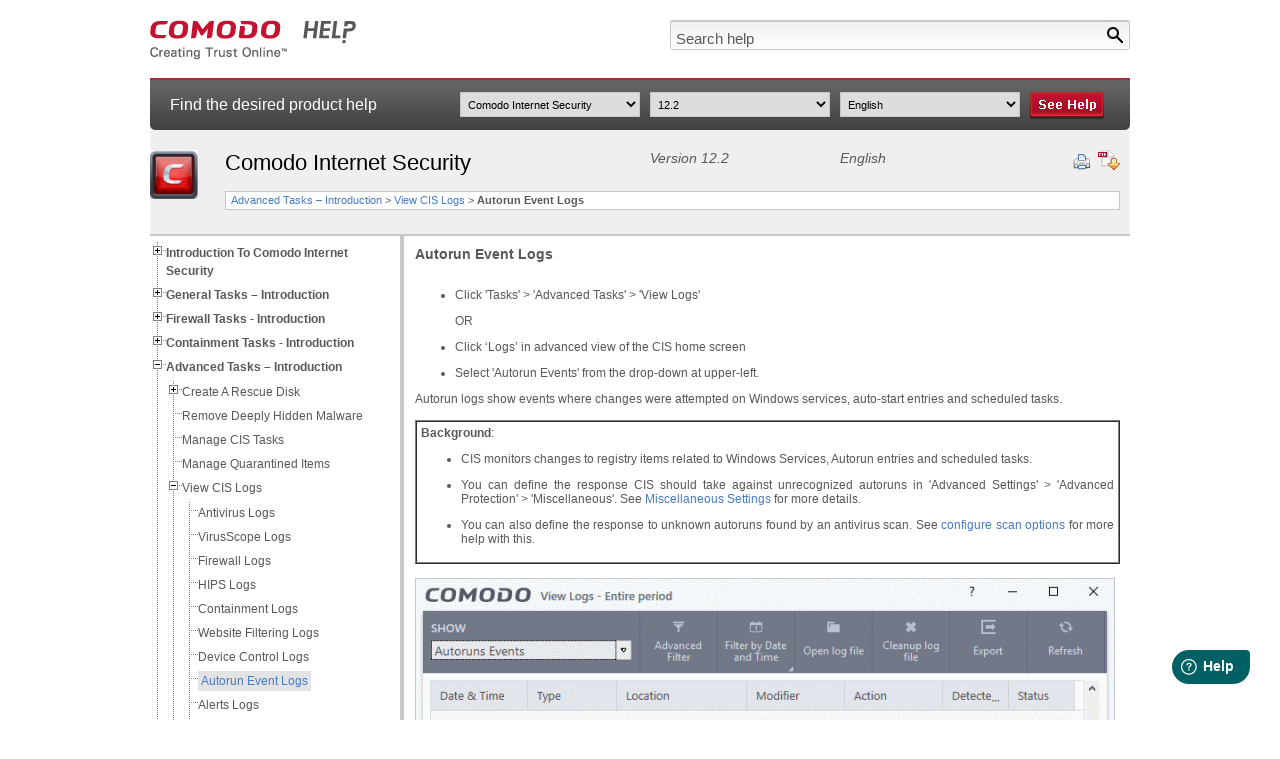

--- FILE ---
content_type: text/html; charset=UTF-8
request_url: https://help.comodo.com/topic-72-1-766-13959-Autorun-Event-Logs.html
body_size: 10592
content:
<!DOCTYPE html PUBLIC "-//W3C//DTD XHTML 1.0 Transitional//EN" "http://www.w3.org/TR/xhtml1/DTD/xhtml1-transitional.dtd">
<html xmlns="http://www.w3.org/1999/xhtml">
    <head>
        <meta http-equiv="Content-Type" content="text/html; charset=utf-8" />
        <title>Internet Security Autorun Event Logs, Antivirus Scan, Internet Protection, COMODO</title>
                <link rel="canonical" href="http://help.comodo.com/topic-72-1-766-13959-.html" /> 

                    <meta name="description" content="Autorun Event Logs option in the Comodo Internet Security lets you view and manage events logs related to Windows services, autorun entries and scheduled tasks. Click here to find more detailed explantion." />
                <meta name="keywords" content="Autorun Event Logs, Comodo Client Security, CCS, CIS, Comodo Internet Security,  Internet Security Software Scan, Comodo, Internet Security Help, Comodo, internet security, best internet security, internet protection, total internet security, computer internet security, antivirus scan  " />
        
            <link href="css/help.css" rel="stylesheet" type="text/css" />
            <link href="css/treeview.css" rel="stylesheet" type="text/css" />
                        <script src="/js/jquery-3.5.0.min.js" type="text/javascript"></script>
            <script src="js/jquery.treeview.js" type="text/javascript"></script>
            <script src="js/application.js" type="text/javascript"></script>
            <script type="text/javascript">
                var _gaq = _gaq || [];
                _gaq.push(
                        ['_setAccount', 'UA-1245640-67'],
                        ['_trackPageview'],
                        ['b._setAccount', 'UA-1245640-46'],
                        ['b._setAllowLinker', true],
                        ['b._setDomainName', '.comodo.com'],
                        ['b._trackPageview']
                        );
                (function () {
                    var ga = document.createElement('script');
                    ga.type = 'text/javascript';
                    ga.async = true;
                    ga.src = ('https:' == document.location.protocol ? 'https://ssl' :
                            'http://www') + '.google-analytics.com/ga.js';
                    var s = document.getElementsByTagName('script')[0];
                    s.parentNode.insertBefore(ga, s);
                })();
            </script>
            <script type="text/javascript">
                //<![CDATA[
                var tlJsHost = ((window.location.protocol == "https:") ? "https://secure.nurd.com/" : "http://www.trustlogo.com/");
                document.write(unescape("%3Cscript src='" + tlJsHost + "trustlogo/javascript/trustlogo.js' type='text/javascript'%3E%3C/script%3E"));
                //]]>

                //<![CDATA[
                var cot_loc0 = (window.location.protocol == "https:") ? "https://secure.nurd.com/trustlogo/javascript/cot.js" :
                        "http://www.trustlogo.com/trustlogo/javascript/cot.js";
                document.writeln('<scr' + 'ipt language="JavaScript" src="' + cot_loc0 + '" type="text\/javascript">' + '<\/scr' + 'ipt>');
                //]]>
            </script>
    </head>

    <body>

        <div id="wrapper" style="display:none">

            <div id="header">
                <div id="logo">
                    <a href="index.php" title="Comodo Help" onclick="javascript: _gaq.push(['_trackPageview', '/click-track/IMAGE/ComodoLogo?pagelink=topicPage']);" ><img src="images/comodo-help-logo.jpg" alt="Comodo Help" title="Comodo Help" /></a>
                </div>
                <div id="search">
                    <form name="search-help" id="search-help" method="get" action="search.html">
                        <input type="image" name="searchbtn" id="searchbtn" src="images/search-btn.jpg" alt="Search" title="Search" />
                        <input type="text" name="terms" id="terms" value="Search help" onfocus="this.value = (this.value != 'Search help') ? this.value : '';" onblur="this.value = (this.value == '') ? 'Search help' : this.value;" class="inpsearch" />
                        <input type="hidden" name="product" value="" />
                        <input type="hidden" name="version" value="" />
                        <input type="hidden" name="language" value="" />
                    </form>
                </div>
            </div>

            <div id="subheader">
                <div id="txt">Find the desired product help</div>
                <div id="sel">
                    <select name="product" id="product_list">
                        <option value="0">Select product</option>
                                                        <option  value="455">NuWire</option>
                                                        <option  value="466">SOCaaP</option>
                                                        <option  value="1400012">Managed AI</option>
                                                        <option  value="211">Xcitium Accounts Manager</option>
                                                        <option  value="168">Comodo Anti-Theft For Android</option>
                                                        <option  value="157">Comodo Antispam Gateway</option>
                                                        <option  value="167">Comodo Antivirus For Linux</option>
                                                        <option  value="155">Comodo Antivirus For MAC</option>
                                                        <option  value="213">Comodo Antivirus For Servers</option>
                                                        <option  value="327">Comodo Applock For Android</option>
                                                        <option  value="286">Comodo Certificate Manager</option>
                                                        <option  value="119">Xcitium Cleaning Essentials</option>
                                                        <option  value="1400011">ITarian Cloud</option>
                                                        <option  value="394">Comodo Cloud Antivirus</option>
                                                        <option  value="471">Managed Detection And Response</option>
                                                        <option  value="451">Comodo Dome Firewall</option>
                                                        <option  value="120">Comodo Dragon Web Browser</option>
                                                        <option  value="444">Xcitium EDR</option>
                                                        <option  value="467">Advanced Endpoint Protection</option>
                                                        <option  value="463">Xcitium Enterprise</option>
                                                        <option  value="442">Xcitium Forensic Analysis Tool</option>
                                                        <option  value="86">Comodo GeekBuddy</option>
                                                        <option  value="462">Integration Guides</option>
                                                        <option  value="447">Xcitium Hijack Cleaner</option>
                                                        <option  value="1400006">Threat Hunter Assessment Tool (THAT)</option>
                                                        <option  value="454">Comodo ITSM</option>
                                                        <option  value="169">Comodo IceDragon</option>
                                                        <option selected='selected' value="72">Comodo Internet Security</option>
                                                        <option  value="435">Comodo Internet Security Essentials</option>
                                                        <option  value="290">Comodo KoruMail</option>
                                                        <option  value="399">Endpoint Manager</option>
                                                        <option  value="162">Comodo Mobile Security For Android</option>
                                                        <option  value="456">Comodo Mobile Security For IOS</option>
                                                        <option  value="325">Xcitium NxSIEM</option>
                                                        <option  value="289">Comodo One MSP</option>
                                                        <option  value="450">Comodo Online Security</option>
                                                        <option  value="457">Xcitium Platform</option>
                                                        <option  value="1400009">Email Protection</option>
                                                        <option  value="1400010">Web Protection</option>
                                                        <option  value="285">Xcitium SIEM</option>
                                                        <option  value="287">Comodo Secure Box</option>
                                                        <option  value="443">Xcitium Secure Email Gateway Enterprise</option>
                                                        <option  value="445">Xcitium Secure Email Gateway MSP</option>
                                                        <option  value="434">Xcitium Secure Internet Gateway</option>
                                                        <option  value="446">Comodo Secure Shopping</option>
                                                        <option  value="436">Comodo Secure Web Gateway</option>
                                                        <option  value="83">Comodo TrustConnect</option>
                                                        <option  value="397">Xcitium Verdict Cloud</option>
                                                        <option  value="208">Comodo Web Inspector</option>
                                            </select>
                    <select name="version" id="version_list">
                        <option value="0">Select version</option>
                                                        <option selected='selected' value="766">12.2</option>
                                                            <option  value="284">5.9/5.10</option>
                                                            <option  value="451">6.3</option>
                                                            <option  value="522">7.0</option>
                                                            <option  value="623">8.4</option>
                                                            <option  value="772">Installation Guide 12.2</option>
                                                            <option  value="838">Quick Start Guide 12.2</option>
                                                            <option  value="721">Quick Start Guide 8.2</option>
                                                </select>
                    <select name="language" id="language_list">
                        <option value="0">Select language</option>
                                                        <option selected='selected' value="1">English</option>
                                            </select>
                    <input type="image" name="helpbtn" id="gotoHelper" src="images/see-help-btn.jpg" alt="See Help" title="See Help" />
                </div>
            </div>

            <div id="breadcrumbs">
                <div id="logoprod">
                                    <img src="/uploads/products/02d520990778db1b58b4059d1d2fdf61.png" alt="Comodo Internet Security" title="Comodo Internet Security" />
                                </div>
                <div id="proddet">
                    <div id="proddetup">
                        <h1>Comodo Internet Security</h1>
                        <h2>
                        Version 12.2                        </h2>
                        <h2>English</h2>
                        <div id="utils">
                            <img style="cursor: pointer" src="images/print-help.jpg" onclick="window.print()" alt="Print Help" title="Print Help" />
                                                    <a href="/uploads/helpers/CIS_Quick_Start_ver.12.2_User_Guide.pdf" ><img src="images/download-help.jpg" alt="Download Help" title="Download Help" /></a>
                                            </div>
                    </div>
                    <div id="proddetbottom">
                     <a title='Advanced Tasks – Introduction' href='topic-72-1-766-9028-Advanced-Tasks-–-Introduction.html'>Advanced Tasks – Introduction</a> &gt; <a title='View CIS Logs' href='topic-72-1-766-9050-View-CIS-Logs.html'>View CIS Logs</a> &gt <strong>Autorun Event Logs</strong>                    </div>
                </div>
                <div class="clear"></div>
            </div>

            <div id="content" class="contentbg" >
                <div id="menu">
            <ul id='navigation'><li><a href='topic-72-1-766-9024-Introduction-to-Comodo-Internet-Security.html'><strong>Introduction To Comodo Internet Security</strong></a><ul><li><a href='topic-72-1-766-9039-Special-Features.html'>Special Features</a></li><li><a href='topic-72-1-766-9041-Download,-Installation-and-Activation.html'>Download, Installation And Activation</a></li><li><a href='topic-72-1-766-9042-Start-Comodo-Internet-Security.html'>Start Comodo Internet Security</a></li><li><a href='topic-72-1-766-9043-The-Main-Interface.html'>The Main Interface</a><ul><li><a href='topic-72-1-766-9110-The-Home-Screen.html'>The Home Screen</a></li><li><a href='topic-72-1-766-9111-The-Tasks-Interface.html'>The Tasks Interface</a></li><li><a href='topic-72-1-766-9112-The-Widget.html'>The Widget</a></li><li><a href='topic-72-1-766-9113-The-System-Tray-Icon.html'>The System Tray Icon</a></li></ul></li><li><a href='topic-72-1-766-9044-Understand-Security-Alerts.html'>Understand Security Alerts</a></li></ul></li><li><a href='topic-72-1-766-9025-General-Tasks-–-Introduction.html'><strong>General Tasks – Introduction</strong></a><ul><li><a href='topic-72-1-766-9045-Scan-and-Clean-your-Computer.html'>Scan And Clean Your Computer</a><ul><li><a href='topic-72-1-766-9114-Run-a-Quick-Scan.html'>Run A Quick Scan</a></li><li><a href='topic-72-1-766-9115-Run-a-Full-Computer-Scan.html'>Run A Full Computer Scan</a></li><li><a href='topic-72-1-766-9116-Run-a-Rating-Scan.html'>Run A Rating Scan</a></li><li><a href='topic-72-1-766-9117-Run-a-Custom-Scan.html'>Run A Custom Scan</a><ul><li><a href='topic-72-1-766-9148-Scan-a-Folder.html'>Scan A Folder</a></li><li><a href='topic-72-1-766-9149-Scan-a-File.html'>Scan A File</a></li><li><a href='topic-72-1-766-9150-Create,-Schedule-and-Run-a-Custom-Scan.html'>Create, Schedule And Run A Custom Scan</a></li></ul></li></ul></li><li><a href='topic-72-1-766-9201-Secure-Shopping-Settings.html'>Secure Shopping Settings</a></li><li><a href='topic-72-1-766-9048-Manage-Virus-Database-and-Program-Updates.html'>Manage Virus Database And Program Updates</a></li><li><a href='topic-72-1-766-9051-Get-Live-Support.html'>Get Live Support</a></li><li><a href='topic-72-1-766-9200-Manage-Blocked-Items.html'>Manage Blocked Items</a></li><li><a href='topic-72-1-766-9046-Instantly-Scan-Files-and-Folders.html'>Instantly Scan Files And Folders</a></li><li><a href='topic-72-1-766-9047-Process-Infected-Files.html'>Process Infected Files</a></li></ul></li><li><a href='topic-72-1-766-9026-Firewall-Tasks---Introduction.html'><strong>Firewall Tasks - Introduction</strong></a><ul><li><a href='topic-72-1-766-9054-Configure-Internet-Access-Rights-for-Applications.html'>Configure Internet Access Rights For Applications</a></li><li><a href='topic-72-1-766-9056-Manage-Network-Connections.html'>Manage Network Connections</a></li><li><a href='topic-72-1-766-9057-Stop-all-Network-Activities.html'>Stop All Network Activities</a></li><li><a href='topic-72-1-766-9055-Stealth-your-Computer-Ports.html'>Stealth Your Computer Ports</a></li><li><a href='topic-72-1-766-9052-View-Active-Internet-Connections.html'>View Active Internet Connections</a></li></ul></li><li><a href='topic-72-1-766-9027-Containment-Tasks---Introduction.html'><strong>Containment Tasks - Introduction</strong></a><ul><li><a href='topic-72-1-766-9060-Run-an-Application-in-the-Container.html'>Run An Application In The Container</a></li><li><a href='topic-72-1-766-9062-Reset-the-Container.html'>Reset The Container</a></li><li><a href='topic-72-1-766-9067-Identify-and-Kill-Unsafe-Running-Processes.html'>Identify And Kill Unsafe Running Processes</a></li><li><a href='topic-72-1-766-9063-View-Active-Process-List.html'>View Active Process List</a></li><li><a href='topic-72-1-766-9059-The-Virtual-Desktop.html'>The Virtual Desktop</a><ul><li><a href='topic-72-1-766-9126-Start-the-Virtual-Desktop.html'>Start The Virtual Desktop</a></li><li><a href='topic-72-1-766-9127-The-Main-Interface.html'>The Main Interface</a></li><li><a href='topic-72-1-766-9128-Run-Browsers-Inside-the-Virtual-Desktop.html'>Run Browsers Inside The Virtual Desktop</a></li><li><a href='topic-72-1-766-9129-Open-Files-and-Run-Applications-Inside-the-Virtual-Desktop.html'>Open Files And Run Applications Inside The Virtual Desktop</a></li><li><a href='topic-72-1-766-9130-Configure-the-Virtual-Desktop.html'>Configure The Virtual Desktop</a></li><li><a href='topic-72-1-766-9131-Close-the-Virtual-Desktop.html'>Close The Virtual Desktop</a></li></ul></li></ul></li><li><a href='topic-72-1-766-9028-Advanced-Tasks-–-Introduction.html'><strong>Advanced Tasks – Introduction</strong></a><ul><li><a href='topic-72-1-766-9064-Create-a-Rescue-Disk.html'>Create A Rescue Disk</a><ul><li><a href='topic-72-1-766-9132-Download-and-Burn-Comodo-Rescue-Disk.html'>Download And Burn Comodo Rescue Disk</a></li></ul></li><li><a href='topic-72-1-766-9065-Remove-Deeply-Hidden-Malware.html'>Remove Deeply Hidden Malware</a></li><li><a href='topic-72-1-766-9068-Manage-CIS-Tasks.html'>Manage CIS Tasks</a></li><li><a href='topic-72-1-766-9049-Manage-Quarantined-Items.html'>Manage Quarantined Items</a></li><li><a href='topic-72-1-766-9050-View-CIS-Logs.html'>View CIS Logs</a><ul><li><a href='topic-72-1-766-9118-Antivirus-Logs.html'>Antivirus Logs</a></li><li><a href='topic-72-1-766-9119-VirusScope-Logs.html'>VirusScope Logs</a></li><li><a href='topic-72-1-766-9120-Firewall-Logs.html'>Firewall Logs</a></li><li><a href='topic-72-1-766-9121-HIPS-Logs.html'>HIPS Logs</a></li><li><a href='topic-72-1-766-9203-Containment-Logs.html'>Containment Logs</a></li><li><a href='topic-72-1-766-9122-Website-Filtering-Logs.html'>Website Filtering Logs</a></li><li><a href='topic-72-1-766-15372-Device-Control-Logs.html'>Device Control Logs</a></li><li><a href='topic-72-1-766-13959-Autorun-Event-Logs.html'>Autorun Event Logs</a></li><li><a href='topic-72-1-766-9123-Alerts-Logs.html'>Alerts Logs</a></li><li><a href='topic-72-1-766-9124-CIS-Tasks-Logs.html'>CIS Tasks Logs</a></li><li><a href='topic-72-1-766-9205-File-List-Changes-Logs.html'>File List Changes Logs</a></li><li><a href='topic-72-1-766-9207-Vendor-List-Changes-Logs.html'>Vendor List Changes Logs</a></li><li><a href='topic-72-1-766-13961-Trusted-Certificate-Authority-Change-Logs.html'>Trusted Certificate Authority Change Logs</a></li><li><a href='topic-72-1-766-9125-Configuration-Change-Logs.html'>Configuration Change Logs</a></li><li><a href='topic-72-1-766-9209-Secure-Shopping-Activity-Logs.html'>Secure Shopping Activity Logs</a></li><li><a href='topic-72-1-766-15369-Search-and-Filter-Logs.html'>Search And Filter Logs</a></li></ul></li><li><a href='topic-72-1-766-9066-Submit-Files-for-Analysis-to-Comodo.html'>Submit Files For Analysis To Comodo</a></li></ul></li><li><a href='topic-72-1-766-9029-CIS-Settings.html'><strong>CIS Settings</strong></a><ul><li><a href='topic-72-1-766-9069-General-Settings.html'>General Settings</a><ul><li><a href='topic-72-1-766-9133-Customize-User-Interface.html'>Customize User Interface</a></li><li><a href='topic-72-1-766-9134-Configure-Program-and-Virus-Database-Updates.html'>Configure Program And Virus Database Updates</a></li><li><a href='topic-72-1-766-9135-Log-Settings.html'>Log Settings</a></li><li><a href='topic-72-1-766-9136-Manage-CIS-Configurations.html'>Manage CIS Configurations</a><ul><li><a href='topic-72-1-766-9158-Comodo-Preset-Configurations.html'>Comodo Preset Configurations</a></li><li><a href='topic-72-1-766-9159-Personal-Configurations.html'>Personal Configurations</a></li></ul></li></ul></li><li><a href='topic-72-1-766-9137-Antivirus-Configurations.html'>Antivirus Configurations</a><ul><li><a href='topic-72-1-766-9160-Real-time-Scan-Settings.html'>Real-time Scan Settings</a></li><li><a href='topic-72-1-766-9161-Scan-Profiles.html'>Scan Profiles</a></li></ul></li><li><a href='topic-72-1-766-9139-Firewall-Configuration.html'>Firewall Configuration</a><ul><li><a href='topic-72-1-766-9172-General-Firewall-Settings.html'>General Firewall Settings</a></li><li><a href='topic-72-1-766-9173-Application-Rules.html'>Application Rules</a></li><li><a href='topic-72-1-766-9174-Global-Rules.html'>Global Rules</a></li><li><a href='topic-72-1-766-9175-Firewall-Rule-Sets.html'>Firewall Rule Sets</a></li><li><a href='topic-72-1-766-9176-Network-Zones.html'>Network Zones</a><ul><li><a href='topic-72-1-766-9192-Network-Zones.html'>Network Zones</a></li><li><a href='topic-72-1-766-9193-Blocked-Zones.html'>Blocked Zones</a></li></ul></li><li><a href='topic-72-1-766-9177-Port-Sets.html'>Port Sets</a></li></ul></li><li><a href='topic-72-1-766-9138-HIPS-Configuration.html'>HIPS Configuration</a><ul><li><a href='topic-72-1-766-9163-HIPS-Settings.html'>HIPS Settings</a></li><li><a href='topic-72-1-766-9164-Active-HIPS-Rules.html'>Active HIPS Rules</a></li><li><a href='topic-72-1-766-9165-HIPS-Rule-Sets.html'>HIPS Rule Sets</a></li><li><a href='topic-72-1-766-9166-Protected-Objects.html'>Protected Objects</a><ul><li><a href='topic-72-1-766-9186-Protected-Files.html'>Protected Files</a></li><li><a href='topic-72-1-766-9187-Blocked-Files.html'>Blocked Files</a></li><li><a href='topic-72-1-766-9188-Protected-Registry-Keys.html'>Protected Registry Keys</a></li><li><a href='topic-72-1-766-9189-Protected-COM-interfaces.html'>Protected COM Interfaces</a></li><li><a href='topic-72-1-766-9190-Protected-Data-Files-and-Folders.html'>Protected Data Files And Folders</a></li></ul></li><li><a href='topic-72-1-766-9167-HIPS-Groups.html'>HIPS Groups</a><ul><li><a href='topic-72-1-766-9197-Registry-Groups.html'>Registry Groups</a></li><li><a href='topic-72-1-766-9198-COM-Groups.html'>COM Groups</a></li></ul></li></ul></li><li><a href='topic-72-1-766-9168-Containment-Configuration.html'>Containment Configuration</a><ul><li><a href='topic-72-1-766-9169-Containment-Settings.html'>Containment Settings</a></li><li><a href='topic-72-1-766-9170-Auto-Containment-Rules.html'>Auto-Containment Rules</a></li><li><a href='topic-72-1-766-9191-Containment---An-Overview.html'>Containment - An Overview</a></li><li><a href='topic-72-1-766-9196-Unknown-Files---The-Scanning-Processes.html'>Unknown Files - The Scanning Processes</a></li></ul></li><li><a href='topic-72-1-766-9140-File-Rating-Configuration.html'>File Rating Configuration</a><ul><li><a href='topic-72-1-766-9179-File-Rating-Settings.html'>File Rating Settings</a></li><li><a href='topic-72-1-766-9180-File-Groups.html'>File Groups</a></li><li><a href='topic-72-1-766-9184-Submitted-Files.html'>Submitted Files</a></li></ul></li><li><a href='topic-72-1-766-11484-Advanced-Protection-Configuration.html'>Advanced Protection Configuration</a><ul><li><a href='topic-72-1-766-9171-VirusScope-Settings.html'>VirusScope Settings</a></li><li><a href='topic-72-1-766-9162-Scan-Exclusions.html'>Scan Exclusions</a></li><li><a href='topic-72-1-766-15370-Device-Control-Settings.html'>Device Control Settings</a></li><li><a href='topic-72-1-766-13949-Script-Analysis-Settings.html'>Script Analysis Settings</a></li><li><a href='topic-72-1-766-11485-Miscellaneous-Settings.html'>Miscellaneous Settings</a></li><li><a href='topic-72-1-766-9213-Comodo-Secure-Shopping.html'>Comodo Secure Shopping</a></li></ul></li><li><a href='topic-72-1-766-9178-Website-Filtering-Configuration.html'>Website Filtering Configuration</a><ul><li><a href='topic-72-1-766-9194-Website-Filtering-Rules.html'>Website Filtering Rules</a></li><li><a href='topic-72-1-766-9195-Website-Categories.html'>Website Categories</a></li></ul></li></ul></li><li><a href='topic-72-1-766-9030-Comodo-GeekBuddy.html'><strong>Comodo GeekBuddy</strong></a><ul><li><a href='topic-72-1-766-12439-Download-and-Install-GeekBuddy.html'>Download And Install GeekBuddy</a></li><li><a href='topic-72-1-766-9071-Overview-of-Services.html'>Overview Of Services</a></li><li><a href='topic-72-1-766-9072-Activation-of-Service.html'>Activation Of Service</a></li><li><a href='topic-72-1-766-9073-Launch-the-Client-and-Use-the-Service.html'>Launch The Client And Use The Service</a></li><li><a href='topic-72-1-766-9074-Accept-Remote-Desktop-Requests.html'>Accept Remote Desktop Requests</a></li><li><a href='topic-72-1-766-9077-Uninstall-Comodo-GeekBuddy.html'>Uninstall Comodo GeekBuddy</a></li></ul></li><li><a href='topic-72-1-766-9031-TrustConnect-Overview.html'><strong>TrustConnect Overview</strong></a></li><li><a href='topic-72-1-766-9032-Dragon-Browser.html'><strong>Dragon Browser</strong></a></li><li><a href='topic-72-1-766-9033-Comodo-Backup.html'><strong>Comodo Backup</strong></a></li><li><a href='topic-72-1-766-12429-Comodo-Internet-Security-Essentials.html'><strong>Comodo Internet Security Essentials</strong></a><ul><li><a href='topic-72-1-766-12430-What-is-Comodo-Internet-Security-Essentials.html'>What Is Comodo Internet Security Essentials</a></li><li><a href='topic-72-1-766-12431-What-is-a-Man-in-the-middle-Attack.html'>What Is A Man-in-the-middle Attack</a></li><li><a href='topic-72-1-766-12432-How-does-Comodo-Internet-Security-Essentials-Protect-me-from-a-Man-in-the-middle-Attack.html'>How Does Comodo Internet Security Essentials Protect Me From A Man-in-the-middle Attack</a></li><li><a href='topic-72-1-766-12433-What-is-the-Install-Location-of-Comodo-Internet-Security-Essentials.html'>What Is The Install Location Of Comodo Internet Security Essentials</a></li><li><a href='topic-72-1-766-12434-How-do-I-Update-CISE.html'>How Do I Update CISE</a></li><li><a href='topic-72-1-766-12435-Understand-Alerts-and-Configure-Exceptions-.html'>Understand Alerts And Configure Exceptions </a></li><li><a href='topic-72-1-766-12436-How-do-I-View-CISE-Help.html'>How Do I View CISE Help</a></li><li><a href='topic-72-1-766-12437-How-do-I-View-the-Version-Number-and-Release-Notes.html'>How Do I View The Version Number And Release Notes</a></li><li><a href='topic-72-1-766-12440-How-do-I-Remove-Comodo-Internet-Security-Essentials.html'>How Do I Remove Comodo Internet Security Essentials</a></li></ul></li><li><a href='topic-72-1-766-9034-Appendix-1-CIS-How-to...-Tutorials.html'><strong>Appendix 1 CIS How To... Tutorials</strong></a><ul><li><a href='topic-72-1-766-9079-Enable---Disable-AV,-Firewall,-Auto-Containment,-VirusScope-and-Website-Filter-Easily.html'>Enable / Disable AV, Firewall, Auto-Containment, VirusScope And Website Filter Easily</a></li><li><a href='topic-72-1-766-9080-Set-up-the-Firewall-For-Maximum-Security-and-Usability.html'>Set Up The Firewall For Maximum Security And Usability</a></li><li><a href='topic-72-1-766-9081-Block-Internet-Access-while-Allowing-Local-Area-Network-(LAN)-Access.html'>Block Internet Access While Allowing Local Area Network (LAN) Access</a></li><li><a href='topic-72-1-766-9082-Block-Allow-Specific-Websites-to-Specific-Users.html'>Block/Allow Specific Websites To Specific Users</a></li><li><a href='topic-72-1-766-9083-Set-up-HIPS-for-Maximum-Security-and-Usability.html'>Set Up HIPS For Maximum Security And Usability</a></li><li><a href='topic-72-1-766-9084-Create-Rules-to-Auto-Contain-Applications.html'>Create Rules To Auto-Contain Applications</a></li><li><a href='topic-72-1-766-9085-Password-Protect-Your-CIS-Settings.html'>Password Protect Your CIS Settings</a></li><li><a href='topic-72-1-766-9086-Reset-Forgotten-Password-(Advanced).html'>Reset Forgotten Password (Advanced)</a></li><li><a href='topic-72-1-766-9087-Run-an-Instant-Antivirus-Scan-on-Selected-Items.html'>Run An Instant Antivirus Scan On Selected Items</a></li><li><a href='topic-72-1-766-9088-Create-an-Antivirus-Scan-Schedule.html'>Create An Antivirus Scan Schedule</a></li><li><a href='topic-72-1-766-9089-Run-Untrusted-Programs-in-the-Container.html'>Run Untrusted Programs In The Container</a></li><li><a href='topic-72-1-766-9090-Run-Browsers-in-the-Container.html'>Run Browsers In The Container</a></li><li><a href='topic-72-1-766-9091-Run-Untrusted-Programs-In-the-Virtual-Desktop.html'>Run Untrusted Programs In The Virtual Desktop</a></li><li><a href='topic-72-1-766-9092-Run-Browsers-In-the-Virtual-Desktop.html'>Run Browsers In The Virtual Desktop</a></li><li><a href='topic-72-1-766-9252-Restore-Incorrectly-Blocked-Items.html'>Restore Incorrectly Blocked Items</a></li><li><a href='topic-72-1-766-9093-Restore-Incorrectly-Quarantined-Items.html'>Restore Incorrectly Quarantined Items</a></li><li><a href='topic-72-1-766-9094-Submit-Quarantined-Items-to-Comodo-for-Analysis.html'>Submit Quarantined Items To Comodo For Analysis</a></li><li><a href='topic-72-1-766-9095-Enable-File-Sharing-Applications-like-BitTorrent-and-Emule.html'>Enable File Sharing Applications Like BitTorrent And Emule</a></li><li><a href='topic-72-1-766-9096-Block-Any-Downloads-of-a-Specific-File-Type.html'>Block Any Downloads Of A Specific File Type</a></li><li><a href='topic-72-1-766-9098-Switch-Between-Complete-CIS-Suite-and-Individual-Components-(just-AV-or-FW).html'>Switch Between Complete CIS Suite And Individual Components (just AV Or FW)</a></li><li><a href='topic-72-1-766-9099-Switch-Off-Automatic-Antivirus-and-Software-Updates.html'>Switch Off Automatic Antivirus And Software Updates</a></li><li><a href='topic-72-1-766-9100-Suppress-CIS-Alerts-Temporarily-while-Playing-Games.html'>Suppress CIS Alerts Temporarily While Playing Games</a></li><li><a href='topic-72-1-766-9101-Renew-or-Upgrade-your-License.html'>Renew Or Upgrade Your License</a></li><li><a href='topic-72-1-766-9102-Use-CIS-Protocol-Handlers.html'>Use CIS Protocol Handlers</a></li><li><a href='topic-72-1-766-9253-Configure-Secure-Shopping.html'>Configure Secure Shopping</a></li><li><a href='topic-72-1-766-9254-Comodo-Cloud-Backup.html'>Comodo Cloud Backup</a></li><li><a href='topic-72-1-766-12595-Give-Contained-Applications-Write-Access-to-Local-Folders.html'>Give Contained Applications Write Access To Local Folders</a></li><li><a href='topic-72-1-766-12685-Use-the-Comodo-Uninstaller-Tool.html'>Use The Comodo Uninstaller Tool</a></li></ul></li><li><a href='topic-72-1-766-9035-Appendix-2---Comodo-Secure-DNS-Service.html'><strong>Appendix 2 - Comodo Secure DNS Service</strong></a><ul><li><a href='topic-72-1-766-9103-Router---Enable-Comodo-Secure-DNS-Service.html'>Router - Enable Comodo Secure DNS Service</a></li><li><a href='topic-72-1-766-9104-Windows---Enable-Comodo-Secure-DNS.html'>Windows - Enable Comodo Secure DNS</a></li></ul></li><li><a href='topic-72-1-766-9036-Appendix-3---Glossary-of-Terms.html'><strong>Appendix 3 - Glossary Of Terms</strong></a></li><li><a href='topic-72-1-766-9037-Appendix-4---CIS-Versions.html'><strong>Appendix 4 - CIS Versions</strong></a></li><li><a href='topic-72-1-766-9038-About-Comodo-Security-Solutions.html'><strong>About Comodo Security Solutions</strong></a></li></ul>
                </div>
                <div id="maincont">
            <h3>Autorun Event Logs</h3><br /> 
<ul> 
  <li>Click
	'Tasks' &gt; 'Advanced Tasks' &gt; 'View Logs' </li> 
</ul><blockquote> 
  <p>OR</p></blockquote> 
<ul> 
  <li>Click
	‘Logs’ in advanced view of the CIS home screen</li> 
</ul> 
<ul> 
  <li>Select
	'Autorun Events' from the drop-down at upper-left.</li> 
</ul> 
<p>Autorun logs
show events where changes were attempted on Windows services,
auto-start entries and scheduled tasks. <br /></p> 
<p><br /></p> 
<table width="100%" cellspacing="0" cellpadding="4" border="1"><colgroup><col width="256*"></col></colgroup> 
  <tbody> 
    <tr> 
      <td width="100%" valign="TOP"> 
        <p><b>Background</b>:</p> 
        <ul> 
          <li>CIS
				monitors changes to registry items related to Windows Services,
				Autorun entries and scheduled tasks.</li> 
        </ul> 
        <ul> 
          <li>You
				can define the response CIS should take against unrecognized
				autoruns in 'Advanced Settings' &gt; 'Advanced Protection' &gt;
				'Miscellaneous'. See <a href="topic-72-1-766-11485-miscellaneous-settings.html">Miscellaneous
				Settings </a>for more details.</li> 
        </ul> 
        <ul> 
          <li>You
				can also define the response to unknown autoruns found by an
				antivirus scan. See <a href="topic-72-1-766-9150-Create,-Schedule-and-Run-a-Custom-Scan.html#cust_scan_options">configure
				scan options</a> for more help with this.</li> 
        </ul></td> 
    </tr> 
  </tbody> 
</table> <br /> 
<p><img alt="" border="0" src="/uploads/Comodo%20Internet%20Security/913112e8718da237a1a4c0f7f7cf3e22/5eac818f1e1c4adc19d335055b06586b/884c75cc34091b3e1e54363145697966/cis_autoruns_logs_042319.png" /></p> 
<p><br /></p> 
<ul> 
  <li><b>Date &amp;
	Time </b>- When the event occurred</li> 
</ul> 
<ul> 
  <li><b>Type</b>	– Whether the detected item is an autorun entry, Windows service,
	or scheduled task</li> 
</ul> 
<ul> 
  <li><b>Location</b>	– The installation path of the affected item, or the location of
	the new item</li> 
</ul> 
<ul> 
  <li><b>Modifier
	</b>– The location of the application that made the change</li> 
</ul> 
<ul> 
  <li><b>Action</b>	– How CIS responded to the event</li> 
</ul> 
<p><b>Status</b> - Whether the action taken was a success or failure.</p> 
<p><br /></p> 
<p><b>Export</b> - Save the logs as a HTML file. You can also right-click inside the
log viewer and choose 'Export'.</p> 
<p><br /></p> 
<p><b>Open log
file</b> - Browse to and view a saved log file.</p> 
<p><br /></p> 
<p><b>Cleanup
log file</b> - Delete the selected event log.</p> 
<p><br /></p> 
<p><b>Refresh</b> - Reload the current list and show the latest logs.</p> 
<p><br /></p> 
<p>Click
any column header to sort the entries in ascending  / descending order.</p>                </div>
            </div>

        <div style="clear:both;"></div>
<div id="footer">
    <div>
        <div style="float:left;">	
            <div class="footer-title">Our Products</div>
            <ul>
                <li><a href="https://antivirus.comodo.com/free-antivirus.php?track=9522&af=9522" target="_blank">Free Antivirus</a></li>
                <li><a href="https://www.comodo.com/home/internet-security/free-internet-security.php" target="_blank">Free Internet Security</a></li>
                <li><a href="https://cwatch.comodo.com/website-malware-removal.php?track=9522&af=9522" target="_blank">Website Malware Removal</a></li>
                <li><a href="https://www.comodo.com/home/internet-security/anti-malware.php" target="_blank">Free Anti-Malware</a></li>
                <li><a href="https://www.comodo.com/business-security/email-security/antispam-gateway.php" target="_blank">Anti-Spam (Free Trial)</a></li>
                <li><a href="https://www.comodo.com/home/internet-security/antivirus.php" target="_blank">Windows Antivirus</a></li>
                <li><a href="https://antivirus.comodo.com/antivirus-for-windows-7/" target="_blank">Antivirus for Windows 7</a></li>
                <li><a href="https://antivirus.comodo.com/security/best-free-antivirus-windows-8.php" target="_blank">Antivirus for Windows 8</a></li>
                <li><a href="https://antivirus.comodo.com/antivirus-for-windows-10/" target="_blank">Antivirus for Windows 10</a></li>
                <li><a href="https://www.comodo.com/home/internet-security/antivirus-for-mac.php" target="_blank">Antivirus for MAC</a></li>
                <li><a href="https://www.comodo.com/home/internet-security/antivirus-for-linux.php" target="_blank">Antivirus for Linux</a></li>
            </ul>
            <ul>
                <li><a href="https://www.comodo.com/endpoint-protection/endpoint-security.php" target="_blank">Free Endpoint Security</a></li>
                <li><a href="https://modsecurity.comodo.com" target="_blank">Free ModSecurity</a></li>
                <li><a href="https://one.comodo.com" target="_blank">Free RMM</a></li>
                <li><a href="https://webinspector.com/website-malware-scanner/" target="_blank">Free Website Malware Scanner</a></li>
                <li><a href="https://one.comodo.com/android-device-manager.php" target="_blank">Free Device Manager for Android</a></li>
                <li><a href="https://www.comodo.com/schedule-a-demo.php" target="_blank">Free Demo</a></li>
                <li><a href="https://www.xcitium.com/blog/web-security/what-is-network-security/" target="_blank">Network Security</a></li>
                <li><a href="https://www.xcitium.com/blog/endpoint-protection/what-is-endpoint-security/" target="_blank">Endpoint Protection</a></li>
                <li><a href="https://antivirus.comodo.com/antivirus-for-android.php" target="_blank">Antivirus for Android</a></li>
                <li><a href="https://antivirus.comodo.com/" target="_blank">Comodo Antivirus</a></li>
                <li><a href="https://cwatch.comodo.com/wordpress-security.php" target="_blank">Wordpress Security</a></li>
            </ul>
        </div>
         <div style="float:left;">  
            <div class="footer-title"><a href="https://www.belugacdn.com/cheap-cdn/" target="_blank">Cheap CDN</a></div>
            <ul>
                <li><a href="https://www.belugacdn.com/bootstrap-cdn/" target="_blank">Bootstrap CDN</a></li>
                <li><a href="https://www.belugacdn.com/semantic-ui-cdn/" target="_blank">Semantic UI CDN</a></li>
                <li><a href="https://www.belugacdn.com/jquery-cdn/" target="_blank">Jquery CDN</a></li>
                <li><a href="https://www.belugacdn.com/cdn/" target="_blank">CDN Plans</a></li>
                <li><a href="https://www.belugacdn.com/blog/cdn/what-is-cdn/" target="_blank">CDN</a></li>
                <li><a href="https://www.belugacdn.com/free-cdn/" target="_blank">Free CDN</a></li>
            </ul>
        </div>        
        <div style="float:left;">
            <div class="footer-title" style="padding-left:17px;">Enterprise</div>
            <ul style="padding-left:15px;border-left: solid 3px #c8c8c8;">
                <li><a href="https://www.itarian.com/patch-management.php" target="_blank">Patch Management Software</a></li>
                <li><a href="https://www.itarian.com/patch-management/patch-manager.php" target="_blank">Patch Manager</a></li>
                <li><a href="https://www.itarian.com/service-desk.php" target="_blank">Service Desk</a></li>
                <li><a href="https://cwatch.comodo.com/what-does-website-down-mean.php" target="_blank">Website Down</a></li>
                <li><a href="https://www.xcitium.com/knowledge-base/endpoint-protection/" target="_blank">Endpoint Protection Solutions</a></li>
                <li><a href="https://www.webinspector.com/" target="_blank">Website Security Check</a></li>				
                <li><a href="https://www.itarian.com/rmm.php" target="_blank">Remote Monitoring and Management</a></li>
                <li><a href="https://cwatch.comodo.com/" target="_blank">Website Security</a></li>
                <li><a href="https://www.itarian.com/device-manager.php" target="_blank">Device Manager</a></li>
                <li><a href="https://www.itarian.com/itsm.php" target="_blank">ITSM</a></li>
                <li><a href="https://www.itarian.com/customer-relationship-management.php" target="_blank">CRM</a></li>
                <li><a href="https://www.itarian.com/managed-service-provider.php" target="_blank">MSP</a></li>
                <li><a href="https://www.itarian.com/itsm-android-device-manager.php" target="_blank">Android Device Manager</a></li>
                <li><a href="https://mdr.comodo.com" target="_blank">MDR Services</a></li>                
                <li><a href="https://numsp.com/" target="_blank">Managed IT Support Services</a></li>
				<li><a href="https://www.comodo.com/free-edr/" target="_blank">Free EDR</a></li>
            </ul>
        </div>		
        <div class="trustlogo">
            <a href="//www.instantssl.com/" id="comodoTL" style="display:none;">Free SSL Certificate</a>
            <script type="text/javascript">COT("/images/comodo_secure_104x59_transp.png", "SC5", "none");</script>
        </div>
        <div style="clear:both;"></div>
    </div>
    <div class="footer-devider"></div>
    <div class="footer-bottom">
        <a rel="nofollow" href="https://www.comodo.com/support.php" title="Support">Support</a>
        <a rel="nofollow" href="https://www.comodo.com/partners.php" title="Partners">Partners</a>
        <a rel="nofollow" href="https://www.comodo.com/repository/terms.php" title="Terms and Conditions">Terms and Conditions</a>
        <a rel="nofollow" href="https://www.comodo.com/repository/privacy-policy.php" title="Privacy Policy">Privacy Policy</a>
                <p>&copy; Comodo Group, Inc. 2026. All rights reserved.</p>
    </div>
</div>
<script type="text/javascript" src="/js/flashdetect.js"></script>
<script type="text/javascript" src="//www.google.com/jsapi/"></script>
<script type="text/javascript" src="/js/utm5.js?v=50"></script>
<script>
  function initFreshChat() {
    window.fcWidget.init({
      	 token: "3c9407bf-90e9-4e57-a07b-f1ce457f667e",
	 host: "https://geekbuddy.freshchat.com"
    });
  }
  function initialize(i,t){var e;i.getElementById(t)?
  initFreshChat():((e=i.createElement("script")).id=t,e.async=!0,
  e.src="https://geekbuddy.freshchat.com/js/widget.js",e.onload=initFreshChat,i.head.appendChild(e))}
  function initiateCall(){initialize(document,"Freshchat-js-sdk")}
  window.addEventListener?window.addEventListener("load",initiateCall,!1):
  window.attachEvent("load",initiateCall,!1);
</script>
<script>

if(typeof $ == "undefined")
	$ = jQuery.noConflict();

var getUrlParams = function(url) {
    var params = {};
    (url + '?').split('?')[1].split('&').forEach(function(pair) {
        pair = (pair + '=').split('=').map(decodeURIComponent);
        if (pair[0].length) {
            params[pair[0]] = pair[1];
        }
    });
    return params;
};

var getUrlHost = function(url) {
    return (url + '?').split('?')[0];
};

var replaceAFvalue = function() {
	var rf_url = '';
	var rl_url = '';
	var	s_track = "";
	var afid = "";
	afid = (s_track != '') ? s_track : afid;
	var keyword_param = "";
	$("a").not('.maintain-hashonly').each(function() {
		href = $(this).attr('href');
		afid = (s_track != "") ? s_track : afid;
		if (typeof href  !== typeof undefined && href  !== false) {
			var exception = ['facebook.com', 'twitter.com', 'linkedin.com', 'google.com', 'youtube.com', 'javascript', 'secure.', 'tel:', 'mailto:', 'instantssl.com', 'whichssl.com', 'positivessl.com', 'enterprisessl.com', 'ssl.comodo.com', 'comodoca.com', 'evsslcertificate.com', 'optimumssl.com', '#'];
			var temp = true;
			$.each(exception, function( index, value ) {
				if(href.toLowerCase().indexOf(value) >= 0) {
					temp = false;
					return false;
				}
			});

			if(temp) {
				var pars;
            	pars = getUrlParams(href);

            	var af = (pars['afid']) ? pars['afid'] : (pars['af']) ? pars['af'] : (pars['afl']) ? pars['afl'] : '';
	            if (pars['afid'] || pars['af'] || pars['afl']) {
	                delete pars['afid'];
	                delete pars['af'];
	                delete pars['afl'];
	            }

	            if (pars['keyword'])
	            	delete pars['keyword'];

        		var str = [];

	            for (var i in pars) {
            		str.push(i + '=' + pars[i]);
	            }

        		var new_href;
        		new_href = str.join('&');

        		if (new_href.length) {
            		new_href = getUrlHost(href) + '?' + new_href;
            		if(afid !="")
            			new_href = new_href + '&af=' + afid;
            		else if(af !="")
            			new_href = new_href + '&af=' + af;
        		} else {
        			new_href = getUrlHost(href);
            		if(new_href.indexOf("#") != -1) {
						urlsplit = new_href.split('#');
						new_href = urlsplit[0];
						if(afid !="")
							new_href = new_href + '?af=' + afid;
						else if(af !="")
							new_href = new_href + '?af=' + af;
						new_href = new_href + "#"+urlsplit[1];
					} else {
						new_href = new_href;
						if(afid !="")
							new_href = new_href + '?af=' + afid;
						else if(af !="")
							new_href = new_href + '?af=' + af;
					}
        		}

        		if(keyword_param!=""){
        			var key_param = 'keyword=' + keyword_param;
        			if(new_href.indexOf("?") != -1)
        				new_href = new_href + '&'+key_param;
        			else if(new_href.indexOf("#") != -1) {
        				urlsplit = new_href.split('#');
        				new_href = urlsplit[0] + '&'+key_param + "#" + urlsplit[1];
        			} else
        				new_href = new_href + '?'+key_param;
        		}

        		af = "";
				$(this).attr('href', new_href);
				new_href = "";
			}
		}
	});
}

var s_track_onload = window.onload;
window.onload = function() {
	if (s_track_onload)
		s_track_onload();

	replaceAFvalue();

	$(".shouldmainhashonly a").each(function(){
		href = $(this).attr('href');
		if(href.indexOf("#") != -1) {
			urlsplit = href.split('#');
			$(this).attr('href', "#"+urlsplit[1]);
		}
	});

	if($("input[name=afid]").length)
		$("input[name=afid]").val();
}
</script>
<script>
	window.fwSettings={
	'widget_id':151000003384
	};
	!function(){if("function"!=typeof window.FreshworksWidget){var n=function(){n.q.push(arguments)};n.q=[],window.FreshworksWidget=n}}() 
</script>
<script type='text/javascript' src='https://widget.freshworks.com/widgets/151000003384.js' async defer></script>

        </div>

    </body>
</html>


--- FILE ---
content_type: text/html; charset=UTF-8
request_url: https://help.comodo.com/includes/ntm.php
body_size: -294
content:
7ae9481781ce55c0dbedac77bb61af71e17d966b

--- FILE ---
content_type: application/javascript
request_url: https://help.comodo.com/js/application.js
body_size: 1445
content:
$(document).ready(function () {

    $("#wrapper").show();

    if (typeof ($("#navigation").val()) != "undefined") {
        $("#navigation").treeview({
            collapsed: true,
            animated: "medium",
            persist: "location"
        });
    }

    $("#gotoHelper").click(loadHelper);

    $("#product_list").change(load_versions);
    $("#product").change(function () {
        $("#language").html("<option>Select language</option>");
        var product = $.trim($(this).val());
        if (product.match(/^[1-9][0-9]*$/)) {
            $.getJSON("server.html", {productId: product, rt: "helper-listAll"}, function (j) {
                var versionsLength = j['versions'].length;
                var options;
                if (versionsLength == 0) {
                    options = "<option value='0' >Select version</option>";
                } else {
                    options = "<option value='0' >Select version</option>";
                    for (var i = 0; i < versionsLength; i++) {
                        options += '<option value="' + j['versions'][i].optionValue + '">' + j['versions'][i].optionDisplay + '</option>';
                    }
                }
                $("#version").html(options);
                var languagesLength = j['languages'].length;
                var options, i;
                if (languagesLength == 0) {
                    options = "<option value='0' >Select language</option>";
                } else {
                    options = "<option value='0' >Select language</option>";
                    for (i = 0; i < languagesLength; i++) {
                        options += '<option value="' + j['languages'][i].optionValue + '">' + j['languages'][i].optionDisplay + '</option>';
                    }
                }
                $("#language").html(options);
            })
        }
    });

    if (window.location.pathname.match(/topic/))
        $("#gotoHelper").css("cursor", "pointer");

    var bload;
    $("#language").change(function () {
        if (false) { //!bload
            var product = $.trim($("#product").val());
            var language = $.trim($("#language").val());
            if (product.match(/^[1-9][0-9]*$/) && language.match(/^[1-9][0-9]*$/)) {
                $.getJSON("server.html", {productId: product, languageId: language, rt: "helper-listVersions"}, function (j) {
                    bload = true;
                    var versionsLength = j['versions'].length;
                    var options;
                    if (versionsLength == 0) {
                        options = "<option value='0' >Select version</option>";
                    } else {
                        options = "<option value='0' >Select version</option>";
                        for (var i = 0; i < versionsLength; i++) {
                            options += '<option value="' + j['versions'][i].optionValue + '">' + j['versions'][i].optionDisplay + '</option>';
                        }
                    }
                    $("#vhlist").val($("#version").html());
                    $("#version").html(options);
                })
            } else {
                if ($("#vhlist").val() != '') {
                    $("#version").html($("#vhlist").val());
                }
            }
        } else {
            bload = false;
        }
    });

    $("#version").change(function () {
        if (!bload) {
            var product = $.trim($("#product").val());
            var version = $.trim($("#version").val());
            if (product.match(/^[1-9][0-9]*$/) && version.match(/^[1-9][0-9]*$/)) {
                $.getJSON("server.html", {productId: product, versionId: version, rt: "helper-listLanguages"}, function (j) {
                    bload = true;
                    var languagesLength = j['languages'].length;
                    var options;
                    if (languagesLength == 0) {
                        options = "<option value='0' >Select language</option>";
                    } else {
                        options = "<option value='0' >Select language</option>";
                        for (var i = 0; i < languagesLength; i++) {
                            options += '<option value="' + j['languages'][i].optionValue + '">' + j['languages'][i].optionDisplay + '</option>';
                        }
                    }
                    $("#lhlist").val($("#language").html());
                    $("#language").html(options);
                })
            } else {
                if ($("#lhlist").val() != '') {
                    $("#language").html($("#lhlist").val());
                }
            }
        } else {
            bload = false;
        }
    });

    $("#version_list").change(load_languages);
    $("#jpage").change(function () {
        window.location = $(this).val();
    });
    $("#searchbtn").click(function () {
        var terms = $.trim($("#terms").val());
        if (terms == "" || terms == "Search here") {
            return false;
        }
        $("#searchForm").submit();
    });

    $("#language_list").change(function () {
        var product_id = $("#product_list").val();
        var language_id = $("#language_list").val();
        var version_id = $("#version_list").val();
        if (language_id.match(/^[1-9][0-9]*$/) && version_id.match(/^[1-9][0-9]*$/) &&
                product_id.match(/^[1-9][0-9]*$/)) {
            $("#gotoHelper").css("cursor", "pointer");
        } else {
            $("#gotoHelper").css("cursor", "default");
        }
    });

    $('#refsearchbtn').click(function () {
        if ($.trim($('#searchrefresh').val()) == '') {
            alert('Please enter search keyword');
            $('#searchrefresh').focus();
            return false;
        }
    });

    $('#gotoHelper_search').click(function () {
        loadHelperSearch();
        return false;
    });
    
    $('#product_list,#version_list,#language_list,#product,#version,#language').on('change', function() {
        var name     =   $(this).attr('name') 
        var value    =   $('option:selected',this).val();           

        if(value != 0)
            $('input[name="'+ name +'"]').val(value);
        else
            $('input[name="'+ name +'"]').val('');
    });


});


function load_versions() {
    $("#gotoHelper").css("cursor", "default");
    $("#language_list").html("<option>Select language</option>");
    var product = $.trim($(this).val());    
    if (product.match(/^[1-9][0-9]*$/)) {
        $.getJSON("server.html", {productId: product, rt: "helper-listVersions"}, function (j) {
            var versionsLength = j['versions'].length;
            var options;
            if (versionsLength == 0) {
                options = "<option value='0'>No versions</option>";
            } else {
                options = "<option value='0' >Select version</option>";
                for (var i = 0; i < versionsLength; i++) {
                    var selected = (versionsLength == 1 && i == 0) ? 'selected' : '';
                    options += '<option value="' + j['versions'][i].optionValue + '" ' + selected + ' >' + j['versions'][i].optionDisplay + '</option>';
                }
            }
            $("#version_list").html(options);            
            if ($("#version_list option:selected").val() != 0) {
                var value    =   $('#version_list option:selected').val(); 
                $('input[name="version"]').val(value);
                load_languages();
            }
            else {
                 $('input[name="version"]').val('');
            }
        })
    }
}

function load_languages() {
    $("#gotoHelper").css("cursor", "default");
    var product = $.trim($("#product_list").val());
    var version = $.trim($("#version_list").val());
    if (product.match(/^[1-9][0-9]*$/) && version.match(/^[1-9][0-9]*$/)) {
        $.getJSON("server.html", {productId: product, versionId: version, rt: "helper-listLanguages"}, function (j) {
            var languagesLength = j['languages'].length;
            var options;
            if (languagesLength == 0) {
                options = "<option value='0'>No languages</option>";
            } else {
                options = "<option value='0' >Select language</option>";
                for (var i = 0; i < languagesLength; i++) {
                    var selected = (j['languages'][i].optionDisplay == 'English') ? 'selected' : '';
                    options += '<option value="' + j['languages'][i].optionValue + '" ' + selected + ' >' + j['languages'][i].optionDisplay + '</option>';
                }
            }
            $("#language_list").html(options);
            if ($("#language_list option:selected").val() != 0) {
                var value    =   $('#language_list option:selected').val(); 
                $('input[name="language"]').val(value);               
            }
            else {
                 $('input[name="language"]').val('');
            }
        })
    }
}

function loadHelper() {
    var product_id = $("#product_list").val();
    var language_id = $("#language_list").val();
    var version_id = $("#version_list").val();
    if (language_id.match(/^[1-9][0-9]*$/) && version_id.match(/^[1-9][0-9]*$/) &&
            product_id.match(/^[1-9][0-9]*$/)) {
        params = {rt: 'helper-loadHelp', product_id: product_id, language_id: language_id, version_id: version_id};
        $.post('server.html', params, function (data) {
            jsonResponse = eval("(" + data + ")");
            if (jsonResponse['location'] == 'false') {
                alert(jsonResponse['errors']);
            } else {
                window.location = "/" + jsonResponse['location'];
            }
        });
    }
}

function loadHelperSearch() {
    var product_id = $.trim($("#product").val());
    var language_id = $.trim($("#language").val());
    var version_id = $.trim($("#version").val());
    if (language_id.match(/^[1-9][0-9]*$/) && version_id.match(/^[1-9][0-9]*$/) &&
            product_id.match(/^[1-9][0-9]*$/)) {
        params = {rt: 'helper-loadHelp', product_id: product_id, language_id: language_id, version_id: version_id};
        $.post('server.html', params, function (data) {
            jsonResponse = eval("(" + data + ")");
            if (jsonResponse['location'] == 'false') {
                alert(jsonResponse['errors']);
            } else {
                window.location = "/" + jsonResponse['location'];
            }
        });
    } else {

        if (product_id == '' || product_id == 0 || product_id == 'all') {
            alert('Please select product');
            $('#product').focus();
        } else if (version_id == '' || version_id == 0 || version_id == 'all') {
            alert('Please select version');
            $('#version').focus();
        } else if (language_id == '' || language_id == 0 || language_id == 'all') {
            alert('Please select language');
            $('#language').focus();
        } else if (!product_id.match(/^[1-9][0-9]*$/)) {
            alert('Invalid product');
            $('#product').focus();
        } else if (!version_id.match(/^[1-9][0-9]*$/)) {
            alert('Invalid version');
            $('#version').focus();
        } else if (!language_id.match(/^[1-9][0-9]*$/)) {
            alert('Invalid language');
            $('#language').focus();
        }
        return false;
    }
}